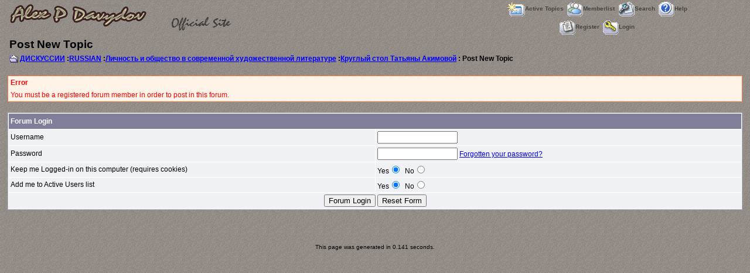

--- FILE ---
content_type: text/html
request_url: http://apdavydov.com/discuss/new_topic_form.asp?FID=18&SID=af4dbfzddc84ezaf6zd2bbcfcffc3ed4
body_size: 3404
content:

<!DOCTYPE html PUBLIC "-//W3C//DTD XHTML 1.0 Transitional//EN" "http://www.w3.org/TR/xhtml1/DTD/xhtml1-transitional.dtd">
<html xmlns="http://www.w3.org/1999/xhtml" dir="ltr" lang="en">
<head>
<meta http-equiv="Content-Type" content="text/html; charset=windows-1251" />
<title>Post New Topic</title>
<meta name="generator" content="Web Wiz Forums" />

<!--//
/* *******************************************************
Application: Web Wiz Forums ver. 8.03
Author: Bruce Corkhill
Info: http://www.webwizforums.com
Available FREE: http://www.webwizforums.com
Copyright: Bruce Corkhill ©2001-2006. All rights reserved
******************************************************* */
//-->

<!-- Check the from is filled in correctly before submitting -->
<script language="JavaScript">

//Function to check form is filled in correctly before submitting
function CheckForm () {
	
	var errorMsg = "";
	var formArea = document.getElementById('frmMessageForm');
	

	
	//Check for a security code
        if (formArea.securityCode.value == ''){
                errorMsg += "\n\tSecurity Code \t- You must enter the CAPTCHA security code image as shown";
        }		
	//Check for a subject
	if (formArea.subject.value==""){
		errorMsg += "\n\tSubject \t\t- Enter a Subject for your new Topic";
	}
	
	//Check for message
	if (formArea.message.value==""){
		errorMsg += "\n\tMessage Box \t\t- Enter a Message to Submit";
	}
	
	//If there is aproblem with the form then display an error
	if (errorMsg != ""){
		msg = "_______________________________________________________________\n\n";
		msg += "The form has not been submitted because there are problem(s) with the form.\n";
		msg += "Please correct the problem(s) and re-submit the form.\n";
		msg += "_______________________________________________________________\n\n";
		msg += "The following field(s) need to be corrected: -\n";
		
		errorMsg += alert(msg + errorMsg + "\n\n");
		return false;
	}
	
	return true;
}
</script>
<link href="css_styles/alternate/default_style.css" rel="stylesheet" type="text/css" />
<script language="javascript" src="includes/default_javascript.js" type="text/javascript"></script>
<script type="text/javascript">

  var _gaq = _gaq || [];
  _gaq.push(['_setAccount', 'UA-21455591-1']);
  _gaq.push(['_setDomainName', '.apdavydov.com']);
  _gaq.push(['_trackPageview']);

  (function() {
    var ga = document.createElement('script'); ga.type = 'text/javascript'; ga.async = true;
    ga.src = ('https:' == document.location.protocol ? 'https://ssl' : 'http://www') + '.google-analytics.com/ga.js';
    var s = document.getElementsByTagName('script')[0]; s.parentNode.insertBefore(ga, s);
  })();

</script>
</head>
<body>
<table class="basicTable" cellspacing="0" cellpadding="3" align="center">
 <tr> 
  <td rowspan="2"><a href="http://www.apdavydov.com" accesskey="1"><img src="forum_images/web_wiz_forums.gif" border="0" /></a></td>
  <td align="center">&nbsp;&nbsp;<a href="active_topics.asp?SID=52bz1d88f763946a2z3z651bbaff3b54" class="nav" accesskey="2"><img src="forum_images/active_topics.gif" align="absmiddle" border="0" alt="Active Topics" />Active Topics</a>&nbsp;&nbsp;<a href="members.asp?SID=52bz1d88f763946a2z3z651bbaff3b54" class="nav"><img src="forum_images/members_list.gif" border="0" align="absmiddle" alt="Display List of Forum Members" />Memberlist</a>&nbsp;&nbsp;<a href="search_form.asp?FID=18&SID=52bz1d88f763946a2z3z651bbaff3b54" class="nav" accesskey="4"><img src="forum_images/search.gif" align="absmiddle" border="0" alt="Search The Forum" />Search</a>&nbsp;&nbsp;<a href="help.asp?SID=52bz1d88f763946a2z3z651bbaff3b54" class="nav" accesskey="5"><img src="forum_images/help_icon.gif" align="absmiddle" border="0" alt="Help" />Help</a></td>
 </tr>
 <tr>
  <td align="center">&nbsp;&nbsp;<a href="registration_rules.asp?FID=18&SID=52bz1d88f763946a2z3z651bbaff3b54" class="nav"><img src="forum_images/register_icon.gif" alt="Register" border="0" align="absmiddle" />Register</a>&nbsp;&nbsp;<a href="login_user.asp?FID=18&SID=52bz1d88f763946a2z3z651bbaff3b54" class="nav"><img src="forum_images/login_icon.gif" alt="Login" border="0" align="absmiddle" />Login</a></td>
 </tr>
</table>
<table class="basicTable" cellspacing="0" cellpadding="3" align="center">
 <tbody>
 <tr>
  <td align="left" class="heading">Post New Topic</td>
 </tr>
 <tr> 
 <td align="left"><strong><img src="forum_images/open_folder_icon.gif" border="0" align="absmiddle">&nbsp;<a href="default.asp?SID=52bz1d88f763946a2z3z651bbaff3b54"><strong>ДИСКУССИИ</strong></a> :<a href="default.asp?C=1&SID=52bz1d88f763946a2z3z651bbaff3b54"><strong>RUSSIAN</strong></a> :<a href="forum_topics.asp?FID=14&SID=52bz1d88f763946a2z3z651bbaff3b54"><strong>Личность и общество в современной художественной литературе</strong></a> :<a href="forum_topics.asp?FID=18&SID=52bz1d88f763946a2z3z651bbaff3b54"><strong>Круглый стол Татьяны Акимовой</strong></a> : Post New Topic<br /></strong></td>
  </tr>
 </tbody>
</table><br />
<table class="errorTable" cellspacing="1" cellpadding="3" align="center">
  <tr>
    <td><strong>Error</strong></td>
  </tr>
  <tr>
    <td>You must be a registered forum member in order to post in this forum.</td>
  </tr>
</table>
<iframe width="200" height="110" id="progressBar" src="includes/progress_bar.asp" style="display:none; position:absolute; left:0px; top:0px;" frameborder="0" scrolling="no"></iframe>
<script  language="JavaScript">
function CheckForm () {

	var errorMsg = "";
	var formArea = document.getElementById('frmLogin');

	//Check for a Username
	if (formArea.name.value==""){
		errorMsg += "\n\tUsername \t- Enter your Forum Username";
	}

	//Check for a Password
	if (formArea.password.value==""){
		errorMsg += "\n\tPassword \t- Enter your Forum Password";
	}

	//If there is aproblem with the form then display an error
	if (errorMsg != ""){
		msg = "_______________________________________________________________\n\n";
		msg += "The form has not been submitted because there are problem(s) with the form.\n";
		msg += "Please correct the problem(s) and re-submit the form.\n";
		msg += "_______________________________________________________________\n\n";
		msg += "The following field(s) need to be corrected: -\n";

		errorMsg += alert(msg + errorMsg + "\n\n");
		return false;
	}

	//Disable submit button
	document.getElementById('Submit').disabled=true;

	//Show progress bar
	var progressWin = document.getElementById('progressBar');
	var progressArea = document.getElementById('progressFormArea');
	progressWin.style.left = progressArea.offsetLeft + (progressArea.offsetWidth-210)/2 + 'px';
	progressWin.style.top = progressArea.offsetTop + (progressArea.offsetHeight-140)/2 + 'px';
	progressWin.style.display='inline'
	return true;
}
</script>
<br />
<div id="progressFormArea">
<form method="post" name="frmLogin" id="frmLogin" action="login_user.asp?FID=18&SID=52bz1d88f763946a2z3z651bbaff3b54" onSubmit="return CheckForm();" onReset="return confirm('Are you sure you want to reset the form?');">
<table cellspacing="1" cellpadding="3" class="tableBorder" align="center">
 <tr class="tableLedger">
  <td colspan="2" align="left">Forum Login</td>
 </tr>
 <tr class="tableRow">
  <td width="50%">Username</td>
  <td width="50%"><input type="text" name="name" id="name" size="15" maxlength="15" value="" /></td>
 </tr>
 <tr class="tableRow">
  <td>Password</td>
  <td><input type="password" name="password" id="password" size="15" maxlength="15" value="" /> <a href="javascript:winOpener('forgotten_password.asp','forgot_pass',0,1,570,350)">Forgotten your password?</a></td>
 </tr>   
 <tr class="tableRow">
  <td>Keep me Logged-in on this computer (requires cookies)</td>
  <td>Yes<input type="radio" name="AutoLogin" value="true" checked />&nbsp;&nbsp;No<input type="radio" name="AutoLogin" value="false" /></td>
 </tr>
 <tr class="tableRow">
  <td>Add me to Active Users list</td>
  <td>Yes<input type="radio" name="NS" value="true" checked />&nbsp;&nbsp;No<input type="radio" name="NS" value="false" /></td>
 </tr>
 <tr class="tableBottomRow">
  <td colspan="2" align="center">
   <input type="submit" name="Submit" id="Submit" value="Forum Login" />
   <input type="reset" name="Reset" id="Reset" value="Reset Form" />
  </td>
 </tr>
</table>
</form>
</div><br />
<br />
<div align="center"><span class="smText"><br /><br />This page was generated in 0.141 seconds.</span>
</div>
<!-- footer -->
</body>
</html>